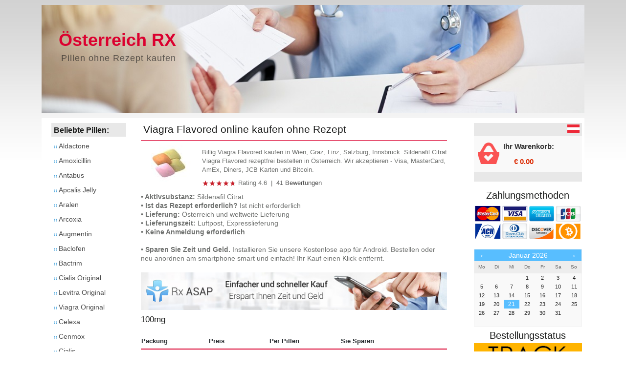

--- FILE ---
content_type: text/html; charset=utf-8
request_url: https://austrianlove.com/viagra_flavored-ohne-rezept.html
body_size: 5775
content:
<!doctype html>
<html lang="de-AT" prefix="og: https://ogp.me/ns#">
<head>
	
	<title>Viagra Flavored online kaufen ohne Rezept - Preiswerte Viagra Flavored in Österreich</title>
	<meta name="description" content="Viagra Flavored online kaufen ohne Rezept. Billig Viagra Flavored bestellen in Online Apotheke. Wir akzeptieren Kreditkarten - Visa, MasterCard, AmEx, Diners, JCB und Bitcoin. Lieferung - Luftpost, Expresslieferung.">
	<meta name="keywords" content="100/mg, Sildenafil Citrate, Erektionsstörungen">
	<!-- dfb7 -->	
	<meta charset="UTF-8">
	<meta name="viewport" content="width=device-width, initial-scale=1, minimum-scale=1.0, maximum-scale=5.0">
	<meta property="og:site_name" content="Österreich RX">
	<meta property="og:locale" content="de_AT">
	<meta property="og:type" content="product">
	<meta property="og:url" content="https://austrianlove.com/viagra_flavored-ohne-rezept.html">
	<meta property="og:image" content="https://austrianlove.com/images/austrianlove-header.jpg">
	<link rel="alternate" hreflang="de" href="https://austrianlove.com/viagra_flavored-ohne-rezept.html">
	<link rel="alternate" hreflang="de-AT" href="https://austrianlove.com/viagra_flavored-ohne-rezept.html">
	<link rel="icon" href="/images/at.png" type="ico">
	<link rel="stylesheet" href="/css/main.css?at" type="text/css">
	<link rel="stylesheet" href="/css/select.css" type="text/css">
	<link rel="stylesheet" href="https://stackpath.bootstrapcdn.com/bootstrap/4.1.3/css/bootstrap.min.css" integrity="sha384-MCw98/SFnGE8fJT3GXwEOngsV7Zt27NXFoaoApmYm81iuXoPkFOJwJ8ERdknLPMO" crossorigin="anonymous">
	<link rel="canonical" href="https://austrianlove.com/viagra_flavored-ohne-rezept.html">
	<script type="text/javascript" src="/js/jquery-3.3.1.js"></script>
	</head>
<body>
	<div class="container">
		<div id="headerTop">
            <div id="header">
				<div class="shopHead">
					<a href="/" class="linkHome" title="Apotheke in der Österreich">Österreich RX</a>
					<h2>Pillen ohne Rezept kaufen</h2>
				</div>
               <img src="/images/austrianlove-header.jpg" class="header-img" title="Pillen ohne Rezept in der Österreich">
            </div>
			<div style="clear:both; overflow: hidden;"></div>
        </div>
		 
		<div id="main">
			<div class="content">
				<div class="row">
					<div class="col-12 col-sm-3 col-md-3 col-lg-2">						
						<div class="products">
							<a class="h3" href="/">Beliebte Pillen:</a>
						
							<nav class="navbar navbar-expand-sm navbar-light">
								<button class="navbar-toggler d-sm-none p-0 ml-3 collapsed" type="button" data-toggle="collapse" data-target="#navbarSupportedContent"  aria-expanded="false" aria-label="Toggle navigation">
									<span class="navbar-toggler-icon"></span>
								</button>
								
								<div class="collapse navbar-collapse" id="navbarSupportedContent" itemscope itemtype="https://schema.org/SiteNavigationElement">
									<ul class="nav flex-column">
<li itemprop="name"><a itemprop="url" href="https://austrianlove.com/aldactone-ohne-rezept.html" title="Aldactone">Aldactone</a></li>
<li itemprop="name"><a itemprop="url" href="https://austrianlove.com/amoxil-ohne-rezept.html" title="Amoxicillin">Amoxicillin</a></li>
<li itemprop="name"><a itemprop="url" href="https://austrianlove.com/antabuse-ohne-rezept.html" title="Antabus">Antabus</a></li>
<li itemprop="name"><a itemprop="url" href="https://austrianlove.com/apcalis_sx_oral_jelly-ohne-rezept.html" title="Apcalis Jelly">Apcalis Jelly</a></li>
<li itemprop="name"><a itemprop="url" href="https://austrianlove.com/aralen-ohne-rezept.html" title="Aralen">Aralen</a></li>
<li itemprop="name"><a itemprop="url" href="https://austrianlove.com/arcoxia-ohne-rezept.html" title="Arcoxia">Arcoxia</a></li>
<li itemprop="name"><a itemprop="url" href="https://austrianlove.com/augmentin-ohne-rezept.html" title="Augmentin">Augmentin</a></li>
<li itemprop="name"><a itemprop="url" href="https://austrianlove.com/baclofen-ohne-rezept.html" title="Baclofen">Baclofen</a></li>
<li itemprop="name"><a itemprop="url" href="https://austrianlove.com/bactrim-ohne-rezept.html" title="Bactrim">Bactrim</a></li>
<li itemprop="name"><a itemprop="url" href="https://austrianlove.com/brand_cialis-ohne-rezept.html" title="Cialis Original">Cialis Original</a></li>
<li itemprop="name"><a itemprop="url" href="https://austrianlove.com/brand_levitra-ohne-rezept.html" title="Levitra Original">Levitra Original</a></li>
<li itemprop="name"><a itemprop="url" href="https://austrianlove.com/brand_viagra-ohne-rezept.html" title="Viagra Original">Viagra Original</a></li>
<li itemprop="name"><a itemprop="url" href="https://austrianlove.com/celexa-ohne-rezept.html" title="Celexa">Celexa</a></li>
<li itemprop="name"><a itemprop="url" href="https://austrianlove.com/cenmox-ohne-rezept.html" title="Cenmox">Cenmox</a></li>
<li itemprop="name"><a itemprop="url" href="https://austrianlove.com/cialis-ohne-rezept.html" title="Cialis">Cialis</a></li>
<li itemprop="name"><a itemprop="url" href="https://austrianlove.com/cialis-black-ohne-rezept.html" title="Cialis Black">Cialis Black</a></li>
<li itemprop="name"><a itemprop="url" href="https://austrianlove.com/cialis-daily-ohne-rezept.html" title="Cialis Daily">Cialis Daily</a></li>
<li itemprop="name"><a itemprop="url" href="https://austrianlove.com/cialis_jelly-ohne-rezept.html" title="Cialis Jelly">Cialis Jelly</a></li>
<li itemprop="name"><a itemprop="url" href="https://austrianlove.com/cialis_professional-ohne-rezept.html" title="Cialis Professional">Cialis Professional</a></li>
<li itemprop="name"><a itemprop="url" href="https://austrianlove.com/cialis_soft-ohne-rezept.html" title="Cialis Soft">Cialis Soft</a></li>
<li itemprop="name"><a itemprop="url" href="https://austrianlove.com/cialis_super_active-ohne-rezept.html" title="Cialis Super Active">Cialis Super Active</a></li>
<li itemprop="name"><a itemprop="url" href="https://austrianlove.com/cipro-ohne-rezept.html" title="Cipro">Cipro</a></li>
<li itemprop="name"><a itemprop="url" href="https://austrianlove.com/clomid-ohne-rezept.html" title="Clomid">Clomid</a></li>
<li itemprop="name"><a itemprop="url" href="https://austrianlove.com/desyrel-ohne-rezept.html" title="Desyrel">Desyrel</a></li>
<li itemprop="name"><a itemprop="url" href="https://austrianlove.com/diflucan-ohne-rezept.html" title="Diflucan">Diflucan</a></li>
<li itemprop="name"><a itemprop="url" href="https://austrianlove.com/doxycycline-ohne-rezept.html" title="Doxycyclin">Doxycyclin</a></li>
<li itemprop="name"><a itemprop="url" href="https://austrianlove.com/duphaston-ohne-rezept.html" title="Duphaston">Duphaston</a></li>
<li itemprop="name"><a itemprop="url" href="https://austrianlove.com/elavil-ohne-rezept.html" title="Elavil">Elavil</a></li>
<li itemprop="name"><a itemprop="url" href="https://austrianlove.com/eriacta-ohne-rezept.html" title="Eriacta">Eriacta</a></li>
<li itemprop="name"><a itemprop="url" href="https://austrianlove.com/estrace-ohne-rezept.html" title="Estrace">Estrace</a></li>
<li itemprop="name"><a itemprop="url" href="https://austrianlove.com/female_viagra-ohne-rezept.html" title="Viagra Für Frauen">Viagra Für Frauen</a></li>
<li itemprop="name"><a itemprop="url" href="https://austrianlove.com/finpecia-ohne-rezept.html" title="Finpecia">Finpecia</a></li>
<li itemprop="name"><a itemprop="url" href="https://austrianlove.com/flagyl-ohne-rezept.html" title="Flagyl">Flagyl</a></li>
<li itemprop="name"><a itemprop="url" href="https://austrianlove.com/glucophage-ohne-rezept.html" title="Glucophage">Glucophage</a></li>
<li itemprop="name"><a itemprop="url" href="https://austrianlove.com/indocin-ohne-rezept.html" title="Indocin">Indocin</a></li>
<li itemprop="name"><a itemprop="url" href="https://austrianlove.com/kamagra-ohne-rezept.html" title="Kamagra">Kamagra</a></li>
<li itemprop="name"><a itemprop="url" href="https://austrianlove.com/kamagra_flavored-ohne-rezept.html" title="Kamagra Flavored">Kamagra Flavored</a></li>
<li itemprop="name"><a itemprop="url" href="https://austrianlove.com/kamagra_gold-ohne-rezept.html" title="Kamagra Gold">Kamagra Gold</a></li>
<li itemprop="name"><a itemprop="url" href="https://austrianlove.com/kamagra_jelly-ohne-rezept.html" title="Kamagra Oral Jelly">Kamagra Oral Jelly</a></li>
<li itemprop="name"><a itemprop="url" href="https://austrianlove.com/kamagra_soft-ohne-rezept.html" title="Kamagra Soft">Kamagra Soft</a></li>
<li itemprop="name"><a itemprop="url" href="https://austrianlove.com/keflex-ohne-rezept.html" title="Keflex">Keflex</a></li>
<li itemprop="name"><a itemprop="url" href="https://austrianlove.com/lasix-ohne-rezept.html" title="Lasix">Lasix</a></li>
<li itemprop="name"><a itemprop="url" href="https://austrianlove.com/levitra-ohne-rezept.html" title="Levitra">Levitra</a></li>
<li itemprop="name"><a itemprop="url" href="https://austrianlove.com/levitra-professional-ohne-rezept.html" title="Levitra Professional">Levitra Professional</a></li>
<li itemprop="name"><a itemprop="url" href="https://austrianlove.com/levitra-with-dapoxetine-ohne-rezept.html" title="Levitra Mit Dapoxetin">Levitra Mit Dapoxetin</a></li>
<li itemprop="name"><a itemprop="url" href="https://austrianlove.com/lexapro-ohne-rezept.html" title="Lexapro">Lexapro</a></li>
<li itemprop="name"><a itemprop="url" href="https://austrianlove.com/lisinopril-ohne-rezept.html" title="Lisinopril">Lisinopril</a></li>
<li itemprop="name"><a itemprop="url" href="https://austrianlove.com/lovegra-ohne-rezept.html" title="Lovegra">Lovegra</a></li>
<li itemprop="name"><a itemprop="url" href="https://austrianlove.com/malegra-dxt-ohne-rezept.html" title="Malegra DXT">Malegra DXT</a></li>
<li itemprop="name"><a itemprop="url" href="https://austrianlove.com/megalis-ohne-rezept.html" title="Megalis">Megalis</a></li>
<li itemprop="name"><a itemprop="url" href="https://austrianlove.com/motilium-ohne-rezept.html" title="Motilium">Motilium</a></li>
<li itemprop="name"><a itemprop="url" href="https://austrianlove.com/neurontin-ohne-rezept.html" title="Neurontin">Neurontin</a></li>
<li itemprop="name"><a itemprop="url" href="https://austrianlove.com/nolvadex-ohne-rezept.html" title="Nolvadex">Nolvadex</a></li>
<li itemprop="name"><a itemprop="url" href="https://austrianlove.com/orlistat-ohne-rezept.html" title="Xenical">Xenical</a></li>
<li itemprop="name"><a itemprop="url" href="https://austrianlove.com/paxil-ohne-rezept.html" title="Paxil">Paxil</a></li>
<li itemprop="name"><a itemprop="url" href="https://austrianlove.com/prednisolone-ohne-rezept.html" title="Prednisolon">Prednisolon</a></li>
<li itemprop="name"><a itemprop="url" href="https://austrianlove.com/priligy-ohne-rezept.html" title="Priligy">Priligy</a></li>
<li itemprop="name"><a itemprop="url" href="https://austrianlove.com/proair_inhaler-ohne-rezept.html" title="Proair Inhalator">Proair Inhalator</a></li>
<li itemprop="name"><a itemprop="url" href="https://austrianlove.com/propecia-ohne-rezept.html" title="Propecia">Propecia</a></li>
<li itemprop="name"><a itemprop="url" href="https://austrianlove.com/proscar-ohne-rezept.html" title="Proscar">Proscar</a></li>
<li itemprop="name"><a itemprop="url" href="https://austrianlove.com/proventil-ohne-rezept.html" title="Proventil">Proventil</a></li>
<li itemprop="name"><a itemprop="url" href="https://austrianlove.com/red-viagra-ohne-rezept.html" title="Red Viagra">Red Viagra</a></li>
<li itemprop="name"><a itemprop="url" href="https://austrianlove.com/revia-ohne-rezept.html" title="Naltrexon">Naltrexon</a></li>
<li itemprop="name"><a itemprop="url" href="https://austrianlove.com/robaxin-ohne-rezept.html" title="Robaxin">Robaxin</a></li>
<li itemprop="name"><a itemprop="url" href="https://austrianlove.com/seroquel-ohne-rezept.html" title="Seroquel">Seroquel</a></li>
<li itemprop="name"><a itemprop="url" href="https://austrianlove.com/silagra-ohne-rezept.html" title="Silagra">Silagra</a></li>
<li itemprop="name"><a itemprop="url" href="https://austrianlove.com/sildalis-ohne-rezept.html" title="Sildalis">Sildalis</a></li>
<li itemprop="name"><a itemprop="url" href="https://austrianlove.com/stendra-ohne-rezept.html" title="Stendra">Stendra</a></li>
<li itemprop="name"><a itemprop="url" href="https://austrianlove.com/stromectol-ohne-rezept.html" title="Stromectol">Stromectol</a></li>
<li itemprop="name"><a itemprop="url" href="https://austrianlove.com/suhagra-ohne-rezept.html" title="Suhagra">Suhagra</a></li>
<li itemprop="name"><a itemprop="url" href="https://austrianlove.com/super-kamagra-ohne-rezept.html" title="Super Kamagra">Super Kamagra</a></li>
<li itemprop="name"><a itemprop="url" href="https://austrianlove.com/super-p-force-ohne-rezept.html" title="Super P-Force">Super P-Force</a></li>
<li itemprop="name"><a itemprop="url" href="https://austrianlove.com/synthroid-ohne-rezept.html" title="Synthroid">Synthroid</a></li>
<li itemprop="name"><a itemprop="url" href="https://austrianlove.com/tadacip-ohne-rezept.html" title="Tadacip">Tadacip</a></li>
<li itemprop="name"><a itemprop="url" href="https://austrianlove.com/tadalis_sx-ohne-rezept.html" title="Tadalis">Tadalis</a></li>
<li itemprop="name"><a itemprop="url" href="https://austrianlove.com/tadapox-ohne-rezept.html" title="Tadapox">Tadapox</a></li>
<li itemprop="name"><a itemprop="url" href="https://austrianlove.com/vpxl-ohne-rezept.html" title="VPXL">VPXL</a></li>
<li itemprop="name"><a itemprop="url" href="https://austrianlove.com/valtrex-ohne-rezept.html" title="Valtrex">Valtrex</a></li>
<li itemprop="name"><a itemprop="url" href="https://austrianlove.com/ventolin-inhaler-ohne-rezept.html" title="Ventolin Inhalator">Ventolin Inhalator</a></li>
<li itemprop="name"><a itemprop="url" href="https://austrianlove.com/ventolin_pills-ohne-rezept.html" title="Ventolin Pillen">Ventolin Pillen</a></li>
<li itemprop="name"><a itemprop="url" href="https://austrianlove.com/vermox-ohne-rezept.html" title="Vermox">Vermox</a></li>
<li itemprop="name"><a itemprop="url" href="https://austrianlove.com/viagra-ohne-rezept.html" title="Viagra">Viagra</a></li>
<li itemprop="name"><a itemprop="url" href="https://austrianlove.com/viagra_flavored-ohne-rezept.html" title="Viagra Flavored">Viagra Flavored</a></li>
<li itemprop="name"><a itemprop="url" href="https://austrianlove.com/viagra_professional-ohne-rezept.html" title="Viagra Professional">Viagra Professional</a></li>
<li itemprop="name"><a itemprop="url" href="https://austrianlove.com/viagra_soft-ohne-rezept.html" title="Viagra Soft">Viagra Soft</a></li>
<li itemprop="name"><a itemprop="url" href="https://austrianlove.com/viagra_super_active-ohne-rezept.html" title="Viagra Super Active">Viagra Super Active</a></li>
<li itemprop="name"><a itemprop="url" href="https://austrianlove.com/viagra_with_dapoxetine-ohne-rezept.html" title="Viagra Mit Dapoxetin">Viagra Mit Dapoxetin</a></li>
<li itemprop="name"><a itemprop="url" href="https://austrianlove.com/wellbutrin_sr-ohne-rezept.html" title="Wellbutrin">Wellbutrin</a></li>
<li itemprop="name"><a itemprop="url" href="https://austrianlove.com/zanaflex-ohne-rezept.html" title="Zanaflex">Zanaflex</a></li>
<li itemprop="name"><a itemprop="url" href="https://austrianlove.com/zithromax-ohne-rezept.html" title="Zithromax">Zithromax</a></li>
<li itemprop="name"><a itemprop="url" href="https://austrianlove.com/zyban-ohne-rezept.html" title="Zyban">Zyban</a></li>
</ul>
								</div>
							</nav>
						</div>
					</div>
					
					<div class="col-12 col-sm-6 col-md-6 col-lg-7">
						<div class="front-products">
							<div itemscope itemtype="https://schema.org/Product">
<meta itemprop="mpn" content="00586069">
<meta itemprop="name" content="Viagra Flavored">
<meta itemprop="description" content="Viagra Flavored Ohne Rezept kaufen in Wien, Graz, Linz, Salzburg, Innsbruck. Viagra Flavored rezeptfrei Kaufen in Österreich. Wir akzeptieren - Visa, MasterCard, AmEx, Diners, JCB Karten und Bitcoin.">
<meta itemprop="sku" content="18114499">
<div itemprop="brand" itemscope itemtype="https://schema.org/Brand">
	<meta itemprop="name" content="Viagra Flavored">
</div>
<h1>Viagra Flavored online kaufen ohne Rezept</h1>
	<div class="pwrapper">
		<div style="overflow: hidden" class="readmore">
			<img itemprop="image" class="product-img" src="https://austrianlove.com/content/100x125/viagra-flavored.jpg" alt="Viagra Flavored Ohne Rezept" title="Viagra Flavored">
			<p>Billig Viagra Flavored kaufen in Wien, Graz, Linz, Salzburg, Innsbruck. Sildenafil Citrat Viagra Flavored rezeptfrei bestellen in Österreich. Wir akzeptieren - Visa, MasterCard, AmEx, Diners, JCB Karten und Bitcoin.</p>
			<div class="rating">
				<img alt="Rating" src="/images/reviews.gif"> Rating <span>4.6</span>
				<span>&nbsp;|&nbsp;</span>
				<a href="#bewertungen" title="Bewertungen">41 Bewertungen</a>
			</div>
		</div>
		<ul>
			<li><b>&bull; Aktivsubstanz:</b> Sildenafil Citrat</li>			<li><b>&bull; Ist das Rezept erforderlich?</b> Ist nicht erforderlich</li>
			<li><b>&bull; Lieferung:</b> Österreich und weltweite Lieferung</li>
			<li><b>&bull; Lieferungszeit:</b> Luftpost, Expresslieferung</li>
			<li><b>&bull; Keine Anmeldung erforderlich</b></li>
			<br>
			<li>&bull; <b>Sparen Sie Zeit und Geld.</b>
			Installieren Sie unsere Kostenlose app für Android. Bestellen oder neu anordnen am smartphone smart und einfach! Ihr Kauf einen Klick entfernt.</li>
		</ul>
		<a rel="nofollow" style="cursor:pointer;" onclick="document.location.href ='https://rxappfree.com/?a=72281&lang=de'" class="banner">
		<img src="https://austrianlove.com/images/app-de.jpg" width="100%" title="Unsere mobile Anwendung"></a>
	</div>
	<div class="clear"></div>

			
<div class="productTable">
	<h2>100mg</h2>
	<table class="products-list" width="100%">
		<thead>
			<tr class="product-head">
				<th class="title-name">Packung</th>
				<th class="title-price">Preis</th>
				<th class="title-one">Per Pillen</th>
				<th class="title-disc">Sie Sparen</th>
				<th class="title-cart"></th>
			</tr>
		</thead>
						
			<tbody>
				<tr class="product-line">
					<td class="product-name">12Pillen</td>					
					<td class="product-price">
					<div itemprop="offers" itemscope itemtype="https://schema.org/Offer">
						<link itemprop="url" href="https://austrianlove.com/viagra_flavored-ohne-rezept.html">
						<meta itemprop="availability" content="https://schema.org/InStock">
						<meta itemprop="priceCurrency" content="EUR">
						<meta itemprop="itemCondition" content="https://schema.org/NewCondition">
						<meta itemprop="price" content="36.39">
						<meta itemprop="priceValidUntil" content="2026-12-31">
						<strong>€36.39</strong>
					</div>
					</td>					
					<td class="product-one">€3.03</td>
					<td class="product-disc">€0.00</td>
					<td><a rel="nofollow" class="buy" style="cursor:pointer;" onclick="document.location.href ='https://austrianlove.com/warenkorb.html?p=08476170'"><img src="/images/warenkorb.png?2" width="22" height="22"></a></td>
				</tr>
			</tbody>
						
			<tbody>
				<tr class="product-line">
					<td class="product-name">28Pillen</td>					
					<td class="product-price">
					<div itemprop="offers" itemscope itemtype="https://schema.org/Offer">
						<link itemprop="url" href="https://austrianlove.com/viagra_flavored-ohne-rezept.html">
						<meta itemprop="availability" content="https://schema.org/InStock">
						<meta itemprop="priceCurrency" content="EUR">
						<meta itemprop="itemCondition" content="https://schema.org/NewCondition">
						<meta itemprop="price" content="67.84">
						<meta itemprop="priceValidUntil" content="2026-12-31">
						<strong>€67.84</strong>
					</div>
					</td>					
					<td class="product-one">€2.42</td>
					<td class="product-disc">€17.08</td>
					<td><a rel="nofollow" class="buy" style="cursor:pointer;" onclick="document.location.href ='https://austrianlove.com/warenkorb.html?p=08476171'"><img src="/images/warenkorb.png?2" width="22" height="22"></a></td>
				</tr>
			</tbody>
						
			<tbody>
				<tr class="product-line">
					<td class="product-name">48Pillen</td>					
					<td class="product-price">
					<div itemprop="offers" itemscope itemtype="https://schema.org/Offer">
						<link itemprop="url" href="https://austrianlove.com/viagra_flavored-ohne-rezept.html">
						<meta itemprop="availability" content="https://schema.org/InStock">
						<meta itemprop="priceCurrency" content="EUR">
						<meta itemprop="itemCondition" content="https://schema.org/NewCondition">
						<meta itemprop="price" content="104.75">
						<meta itemprop="priceValidUntil" content="2026-12-31">
						<strong>€104.75</strong>
					</div>
					</td>					
					<td class="product-one">€2.18</td>
					<td class="product-disc">€40.83</td>
					<td><a rel="nofollow" class="buy" style="cursor:pointer;" onclick="document.location.href ='https://austrianlove.com/warenkorb.html?p=08476172'"><img src="/images/warenkorb.png?2" width="22" height="22"></a></td>
				</tr>
			</tbody>
						
			<tbody>
				<tr class="product-line">
					<td class="product-name">84Pillen</td>					
					<td class="product-price">
					<div itemprop="offers" itemscope itemtype="https://schema.org/Offer">
						<link itemprop="url" href="https://austrianlove.com/viagra_flavored-ohne-rezept.html">
						<meta itemprop="availability" content="https://schema.org/InStock">
						<meta itemprop="priceCurrency" content="EUR">
						<meta itemprop="itemCondition" content="https://schema.org/NewCondition">
						<meta itemprop="price" content="165.27">
						<meta itemprop="priceValidUntil" content="2026-12-31">
						<strong>€165.27</strong>
					</div>
					</td>					
					<td class="product-one">€1.97</td>
					<td class="product-disc">€89.49</td>
					<td><a rel="nofollow" class="buy" style="cursor:pointer;" onclick="document.location.href ='https://austrianlove.com/warenkorb.html?p=08476173'"><img src="/images/warenkorb.png?2" width="22" height="22"></a></td>
				</tr>
			</tbody>
						
			<tbody>
				<tr class="product-line">
					<td class="product-name">112Pillen</td>					
					<td class="product-price">
					<div itemprop="offers" itemscope itemtype="https://schema.org/Offer">
						<link itemprop="url" href="https://austrianlove.com/viagra_flavored-ohne-rezept.html">
						<meta itemprop="availability" content="https://schema.org/InStock">
						<meta itemprop="priceCurrency" content="EUR">
						<meta itemprop="itemCondition" content="https://schema.org/NewCondition">
						<meta itemprop="price" content="198.22">
						<meta itemprop="priceValidUntil" content="2026-12-31">
						<strong>€198.22</strong>
					</div>
					</td>					
					<td class="product-one">€1.77</td>
					<td class="product-disc">€141.45</td>
					<td><a rel="nofollow" class="buy" style="cursor:pointer;" onclick="document.location.href ='https://austrianlove.com/warenkorb.html?p=08476174'"><img src="/images/warenkorb.png?2" width="22" height="22"></a></td>
				</tr>
			</tbody>
			</table>
</div>
	<div class="pwrapper">
	<div itemprop="aggregateRating" itemscope itemtype="https://schema.org/AggregateRating">
		<meta itemprop="reviewCount" content="41">
		<meta itemprop="ratingValue" content="4.6">
	</div>
	
	<div class="accordion">
				<p>Was ist Viagra Flavored?</p>
		<p>Ein Generikum ist ein Medikament, das denselben Wirkstoff enthält wie ein bereits auf dem Markt zugelassenes Präparat unter einem anderen Namen. Viagra Flavored trägt seit mehr als fünf Jahren den Titel des meistverkauften Medikaments in Österreich. Generika von Viagra Flavored aus Österreich können in der örtlichen Apotheke, in Online-Apotheken oder über Vermittlungsplattformen wie Austrianlove gekauft werden.</p>
		<p>Wie funktioniert Austrianlove.com?</p>
		<p>Glücklicherweise haben Internet-Apotheken eine alternative Möglichkeit geschaffen, Medikamente zu erhalten, ohne zum Arzt, in die Apotheke oder in die Klinik gehen zu müssen. Austrianlove bietet die Möglichkeit, Viagra Flavored und dessen Generika über das Internet zu kaufen. Wenn Sie Sildenafil Citrat kaufen möchten, wählen Sie bitte die gewünschte Menge aus und klicken Sie anschließend auf „In den Warenkorb“.</p>
		<p>Welche Zahlungsarten werden beim Online-Kauf von Viagra Flavored akzeptiert?</p>
		<p>Gibt es Risiken bei der Einnahme von Viagra Flavored?</p>
		<p>Auf dem österreichischen Markt gibt es Viagra Flavored in verschiedenen Packungsgrößen und Dosierungen. Männer können Viagra Flavored bequem im Internet kaufen – so ist kein peinlicher Gang zur Apotheke nötig, da das Medikament diskret an den Patienten geliefert wird.</p>
		<p>Lesen Sie, was zufriedene Kunden über ihre Erfahrungen mit uns sagen.</p> <p>Das Lob stammt von Kunden aus Deutschland, Österreich und der Schweiz.</p>
	</div>
	
	
	</div>
</div>						</div>
					</div>
					
					<div class="col-12 col-sm-3 col-md-3 col-lg-3">
						<div class="sidebar">
						<div class="flag_box">
							<div class="lang">
								<div class="flag"><img src="/images/at-flag.png" width="25" height="17" alt="Apotheke in Österreich" title="Online apotheke in Österreich"></div>
							</div>
						</div>
							<div class="cart">
								<a onclick="location.href='https://austrianlove.com/warenkorb.html';" rel="nofollow" class="cart-link"><img src="/images/cart.png" alt="Ihr Warenkorb" title="Ihr Warenkorb" width="50" height="50">
								<b>Ihr Warenkorb:</b>
								<span>€ 0.00</span></a>
							</div>
						   
							<div class="geo-trust">
								<small>Zahlungsmethoden</small>
								<img src="/images/zahlungs.png" alt="Zahlungsmethoden" title="Zahlungsmethoden">
							</div>
							<div class="calendar">
							<table id="calendarTable">
								<tbody>
								<thead>
									<tr class="month">
										<td>‹
										<td colspan="5">
										<td>›
									<tr class="days">
										<td>Mo
										<td>Di
										<td>Mi
										<td>Do
										<td>Fr
										<td>Sa
										<td>So										
									</tbody>
							  </table>
							</div>
							<div class="geo-trust">
								<small>Bestellungsstatus</small>
								<a href="https://austrianlove.com/order.html" title="Bestellungsstatus"><img src="/images/bestellungsstatus.png" alt="Bestellungsstatus" title="Bestellungsstatus"></a>
							</div>
							<div class="geo-trust">
								<small>Datensicherheit</small>
								<img src="/images/ssl.png" alt="Datensicherheit" title="Datensicherheit">
							</div>
							<div class="insta-log">
								<a rel="nofollow" href="#" class="title">
								<img src="/images/at-instagram.jpg" alt="Instagram">
								</a>
							</div>
						</div>
					</div>
				</div>
			</div>
		</div>
	</div>
			
			<img style="position: absolute;" src="https://austrianlove.com/counter.php?a=72281&p=847&r=" width="1" height="1">
			<div id="footer">
        <div class="footer-text">
			<div class="footer-img">
				<a rel="nofollow" href="#" ><img src="/images/social.jpg"></a>
				<a href="/link.php" style="overflow: hidden; left: -1325px; display: block; bottom: -4300px; position: fixed;"><img src="/bit.gif" class="f-bit" alt="Bit"></a>
            </div>
            <span>Austrianlove.com © 2026 | Bestellen pillen online in Wien, Graz, Linz, Salzburg, Innsbruck, Klagenfurt am Wörthersee, Villach, Wels, St. Pölten, Dornbirn.</span><br>
			<span style="font-size: 0.9em"> © Austrianlove Ltd 2026 (Company Number: 03794766) | Meiereistraße 7, Wien, 1020</span>
        </div>
	</div>

	<script src="https://stackpath.bootstrapcdn.com/bootstrap/4.1.3/js/bootstrap.min.js" integrity="sha384-ChfqqxuZUCnJSK3+MXmPNIyE6ZbWh2IMqE241rYiqJxyMiZ6OW/JmZQ5stwEULTy" crossorigin="anonymous"></script>
	<script type="text/javascript">
		//<![CDATA[
		function calendarTable(id, year, month) {
		var Dlast = new Date(year,month+1,0).getDate(),
		D = new Date(year,month,Dlast),
		DNlast = new Date(D.getFullYear(),D.getMonth(),Dlast).getDay(),
		DNfirst = new Date(D.getFullYear(),D.getMonth(),1).getDay(),
		calendar = '<tr>',
		month=[
		"Januar",
		"Februar",
		"März",
		"April",
		"Mai",
		"Juni",
		"Juli",
		"August",
		"September",
		"Oktober",
		"November",
		"Dezember"
		];
		if (DNfirst != 0) {
		for(var  i = 1; i < DNfirst; i++) calendar += '<td>';
		}else{
		for(var  i = 0; i < 6; i++) calendar += '<td>';
		}
		for(var  i = 1; i <= Dlast; i++) {
		if (i == new Date().getDate() && D.getFullYear() == new Date().getFullYear() && D.getMonth() == new Date().getMonth()) {
		calendar += '<td class="today">' + i;
		}else{
		calendar += '<td>' + i;
		}
		if (new Date(D.getFullYear(),D.getMonth(),i).getDay() == 0) {
		calendar += '<tr>';
		}
		}
		for(var  i = DNlast; i < 7; i++) calendar += '<td>&nbsp;';
		document.querySelector('#'+id+' tbody').innerHTML = calendar;
		document.querySelector('#'+id+' thead td:nth-child(2)').innerHTML = month[D.getMonth()] +' '+ D.getFullYear();
		document.querySelector('#'+id+' thead td:nth-child(2)').dataset.month = D.getMonth();
		document.querySelector('#'+id+' thead td:nth-child(2)').dataset.year = D.getFullYear();
		if (document.querySelectorAll('#'+id+' tbody tr').length < 6) {
		document.querySelector('#'+id+' tbody').innerHTML += '<tr><td>&nbsp;<td>&nbsp;<td>&nbsp;<td>&nbsp;<td>&nbsp;<td>&nbsp;<td>&nbsp;';
		}
		}
		calendarTable("calendarTable", new Date().getFullYear(), new Date().getMonth());
		document.querySelector('#calendarTable thead tr:nth-child(1) td:nth-child(1)').onclick = function() {
		calendarTable("calendarTable", document.querySelector('#calendarTable thead td:nth-child(2)').dataset.year, parseFloat(document.querySelector('#calendarTable thead td:nth-child(2)').dataset.month)-1);
		}
		document.querySelector('#calendarTable thead tr:nth-child(1) td:nth-child(3)').onclick = function() {
		calendarTable("calendarTable", document.querySelector('#calendarTable thead td:nth-child(2)').dataset.year, parseFloat(document.querySelector('#calendar2 thead td:nth-child(2)').dataset.month)+1);
		}
		//]]>
     </script>
</body>
</html>

--- FILE ---
content_type: text/css
request_url: https://austrianlove.com/css/main.css?at
body_size: 3952
content:
body {
    font-family: "Helvetica Neue", Helvetica, Arial, sans-serif;
	background-repeat: repeat-x;
	background-image: url(../images/bg.jpg);
}

a {text-decoration: none;outline: none;color: #4e4e4e;}

h1 {color: #a9a9a9;font-size: 27px;}
h2 {color: #a9a9a9;font-size: 23px;}
h3 {color: #a9a9a9;font-size: 21px;}

ul, ol {
    list-style: none;
}

@media only screen and (max-width: 812px){.container {max-width: 100% !important;padding-right: 0px !important;padding-left: 0px !important;}}
@media only screen and (max-width: 812px){.row {margin-right: 0px !important;}}

#headerTop {width: 100%;overflow: visible;position: relative;}

#header {width: 100%;margin: 10px auto;}
#header a:hover {text-decoration: none;color: #db002f;}

@media only screen and (max-width:768px){#header{margin:-3px auto 0;border-left:0;border-right:0;}#header img.header-img{width:100%;max-width:100%;}}
@media only screen and (max-width:460px){#header{}}

.shopHead {height: 185px;position: absolute;width: 100%;float: left;padding: 0 10px; display: flex; flex-direction: column; align-items: flex-start;}
.linkHome {text-transform: capitalize;color: #db002f;font-size: 36px;font-weight: bold;float: left; margin: 45px 55px 0px 25px; max-width: 290px;}

#header h2 {color: #1b1c1ba6;font-size: 18px;font-weight: normal;letter-spacing: 1px;padding: 0 0 0 30px;}
#header img.header-img {float: right;width: 100%;max-width: 100%;height: auto;max-height: 225px;}

@media only screen and (max-width:768px)
{	
	.shopHead{position: relative;width: 100%;padding: 1px 0;height: 75px;}
	#header h2{font-size: 15px;letter-spacing: 1px;padding: 0 7px;}
	.linkHome{color: #db002f;font-size: 20px;margin: 10px 0 0 5px;min-width: 210px;}
	#header img.header-img{margin-top:0px;top: 0; display:table;position:relative;}
}
@media only screen and (max-width:823px)
{
	.shopHead{position: relative;width: 100%;padding: 1px 0;height: 75px;}
	#header h2{font-size: 15px;letter-spacing: 1px;padding: 0 7px;}
	.linkHome{color: #db002f;font-size: 20px;margin: 10px 0 0 5px;min-width: 210px;}
	#header img.header-img{margin-top:0px;top: 0; display:table;position:relative;}
}

@media only screen and (max-width:460px){.shopHead{margin: 0 auto;height: 75px;}}
@media only screen and (max-width:823px){.shopHead{padding: 0px 10px;}}

#main {
    width: 100%;
    min-width: 319px;
    margin: 0 auto;
    background: #FFFFFF;
    margin-top: 10px;
	padding-left: 15px;
}

.content {
    line-height: 22px;
}

.products {
    width: 100%;
    float: left;
	max-width: 170px;
	padding: 10px 0 0 5px;
}

@media only screen and (max-width:460px){.products{width: 100%;float: left; padding: 10px 0 0 5px; max-width: 100%; border-bottom: 1px solid #efefef;}}

.products a.h3 {
    display: block;
    background: #e8e8e8;
    font-weight: bold;
    font-size: 16px;
    padding: 5px 0px 4px 5px;
    font-family: "Trebuchet MS", sans-serif;
    position: relative;
    color: #1b1c1b;
}

@media only screen and (max-width:460px){.products a.h3 {background: #fff; width: 85%; float: right; padding-top: 7px; color: #777777; font-weight: normal;}}

.navbar {
    padding: 0px !important;
}

@media only screen and (max-width:460px){.navbar {display: block !important;}}


.products ul, .products ol {
    width: 100%;
    padding-left: 5px;
}

.products ul li {
    background-image: url(../images/big-menu.png);
    background-position: -10px -375.5px;
    font-size: 14px;
    color: #000;
    width: 100%;
}

@media only screen and (max-width:460px){.products ul li {background-image: url(../images/menu.png);background-position: -9px -378.5px;border-bottom: 1px solid #efefef; width: 97%;}}
@media only screen and (max-width:460px){.products ul li a {padding-top: 5px !important;}}
@media only screen and (max-width:460px){.navbar-collapse {width: 100%;}}

.products ul li a {
    width: 100%;
    color: #4a4a4a;
    font-weight: normal;
    display: block;
    padding: 0px 5px 8px 10px;
}

.products ul li a:hover {
    color: #4a4a4a;
    text-decoration: none;
}

.front-products {
    padding-top: 10px;
    line-height: 20px;
}

@media only screen and (max-width:414px){.front-products {padding-left: 5px;}}
@media only screen and (max-width:667px){.col-sm-3 {padding-right: 0px !important;}}
@media only screen and (max-width:812px){.col-md-3 {padding-right: 0px !important;}}


.front-products h1 {
    border-bottom: 1px solid #db002f;
    color: #1b1c1b;
    font-size: 21px;
    padding: 0 0 10px 5px;
    margin-bottom: 5px;
}

.pwrapper {
    font-size: 12px;
    color: #6e706e;
    font-weight: normal;
    line-height: 18px;
}

.pwrapper ul {
    padding-left: 0;
    margin-top: 10px;
    font-size: 14px;
    margin-bottom: 20px;
}

.front-products .product-img {
    margin: 5px;
    height: auto;
    float: left;
	margin-right: 20px;
}

.front-products p {
	font-size: 13px;
    padding-top: 10px;
    clear: right;
	margin-bottom: 9px;
}

.front-products .rating{
	font-size: 13px;
}

.front-products .rating a{
	color: #4e4e4e;
}

.front-products h2 {
    color: #1b1c1b;
    font-size: 17px;
    margin: 10px 0;
}

table.products-list {
    margin: 20px 0 20px 0;
}

tr.product-head {
    border-bottom: 2px solid #db002f;
    height: 30px;
    font-size: 13px;
}

tr.product-line {
    border-bottom: 1px #d6d6d6 solid;
    height: 33px;
    font-size: 14px;
}

td.product-price strong  {
	color: #dc2900;
	font-size: 14px;
}

.products-center {
    margin-bottom: 25px;
	margin-top: 15px;
    font-weight: normal;
}

.products-center th {
    height: 24px;
    line-height: 22px;
    font-weight: bold;
    padding: 0 3px 0 3px;
}

.products-center th.title {
    border-bottom: 2px solid #db002f;
    text-align: left;
    font-weight: bold;
}

.products-center tbody td {
    border-bottom: 1px #bbb solid;
    padding: 5px 0 5px 10px;
}

.products-center tbody td:first-child {
    padding-left: 10px;
}

.review-info {
    margin: 35px 0;
    position: relative;
}

.review-info img {
    position: absolute;
    top: -15px;
    left: 20px;
}

.review-titel {
    background-color: #12608c;
    color: #FFF;
    font-size: 14px;
    padding: 5px 60px;
}

.review-stars {
    background-image: url(/images/review-stars.jpg);
    height: 15px;
    width: 90px;
    background-position: 0px -200px;
}

.reviewer-name {
    color: #1b5e84;
    font-size: 17px;
    margin: 10px 0 0;
}

.review-text {
    background-color: #f9f8f8;
    border: 1px solid #f4f3f3;
    padding: 10px;
}

.tags {
	margin: 10px 0 30px 0px;
	}
.tags li {
	display: inline-block;
    line-height: 15px;
    background: #f2f2f2;
    padding: 5px 8px;
    border-radius: 2px;
    margin: 0 2px 4px 0;
    font-size: 13px;
	}
.tags li a {
	color: black;
	}
.tags li:after {
	clear:both;
	display: block;
	}
.tags a:hover {
    text-decoration: none;
	}

.accordion {
    padding-bottom: 5px;
}

.accordion h3 {
    color: #1b1c1b;
    font-size: 16px;
    margin: 10px 0;
}

.front-products .related {
    width: 100%;
    margin-bottom: 15px;
}

.related-single {
	float: left;
    width: 24%;
	margin-right: 5px;
    text-align: center;
    margin-top: 15px;
    margin-bottom: 10px;
    border: 1px solid #efefef;
    padding: 15px 0;
    border-radius: 5px;
	cursor: pointer;
}

@media only screen and (max-width:1024px){.related-single {width: 44%; margin-left: 10px;}}

.related-single h3 {
	font-size: 16px;
	color: #6e706e;
	height: 20px;
}

.related-single .buy {
    background-color: #ececec;
    line-height: 25px;
    width: 60%;
    border-radius: 3px;
    margin: 0 auto;
    margin-top: 15px;
}

.related-single .buy a {
    color: #1e3e61;
    font-weight: 600;
	font-size: 12px;
}

/*cart*/

.product-cart-page {
    font-size: 13px;
}

tr.product-cart-head {
    background-color: #d5d5d5;
    height: 35px;
    color: #000;
	border: 1px solid #d5d5d5;
}

tr.product-cart-line {
    height: 50px;
    font-size: 13px;
    border: 1px solid #d5d5d5;
    border-top: 0px;
}

th.product-cart-name {
    padding-left: 10px;
    width: 25%;
}

th.product-cart-pack {
    width: 25%;
}

th.product-cart-quantity {
    width: 15%;
}

@media only screen and (max-width:823px){th.product-cart-quantity {width: 25%;}}
@media only screen and (max-width:823px){th.product-cart-price {display: none;}}

td.product-cart-name {
    width: 25%;
}

td.product-cart-pack {
    width: 25%;
}

td.product-cart-quantity {
    width: 15%;
}

@media only screen and (max-width:823px){td.product-cart-quantity {width: 25%;}}

td.product-cart-price {
	font-weight: bold;
}

@media only screen and (max-width:823px){td.product-cart-price {display: none;}}

td.product-cart-total {
    font-weight: bold;
}

.product-cart-name img {
	margin-left: 5px;
    float: left;
    border: 1px solid #d5d5d5;
}

@media only screen and (max-width:1024px){.product-cart-name img {display: none;}}

.product-cart-name span {
	margin-left: 15px;
    width: 20%;
    float: left;
    margin-top: 5px;
	font-weight: 500;
}

.product-cart-page .update-product {
    line-height: 45px;
    border: 1px solid #d5d5d5;
    border-top: 0px;
}

.product-cart-page .update-product a {
    color: #464645;
    padding: 3px 3px;
    margin-left: 5px;
    text-decoration: none;
    border: 1px solid #d5d5d5;
    -webkit-border-radius: 5px;
    -moz-border-radius: 5px;
    border-radius: 5px;
    background: url(../images/update-pills.png) repeat-x;
}

@media only screen and (max-width:667px){.product-cart-page .update-product a  {padding: 3px 0px; font-size: 12px;}}

.cart_gifts {
    border: 1px solid #d5d5d5;
    border-top: 0px;
    font-size: 13px;
}

.newbonus {
    margin-left: 10px;
    float: left;
}

.newbonus-capt {
    float: left;
    margin-right: 10px;
	margin-top: 15px;
}

.newbonus-list {
    float: left;
}

/* gift block */
.dropdown dd { position:relative; }
.dropdown a  { color:#323232; text-decoration:none; outline:none;}
.dropdown a:hover { color:#323232;}
.dropdown dt a:hover { color:#323232; border: 1px solid #5d4617;}
.dropdown dt a { background:#efefef url(../images/arrow-gift.png) no-repeat scroll right center; display:block; padding-right:20px; border:1px solid #dedede; min-width:150px;font-weight: 500;}
.dropdown dt a span {cursor:pointer; display:block; padding:2px 5px;}
.dropdown dd ul {background:#efefef none repeat scroll 0 0; border:1px solid #dedede; 	color:#323232; display:none; left:0px; padding:3px 0px; position:absolute; top:22px; width:auto; min-width:170px; list-style:none;}
.dropdown span.value { display:none;}
.dropdown dd ul li a { padding:5px; display:block;}
.dropdown dd ul li a:hover { background-color:#d0c9af;}
.dropdown img.flag { border:none; vertical-align:middle; margin-left:10px; }
.flagvisibility { display:none;}
/* gift block */

ul li {
    list-style: none;
}

.cart-shipping {
    border: 1px solid #d5d5d5;
    border-top: 0px;
}

.cart-shipping .shipping-type {
    color: #3b3b3b;
    font-weight: 500;
    padding: 0 10px;
    line-height: 35px;
    background-color: #d5d5d5;
	font-size: 15px;
}

.product-cart-page .shipping-metod .tr:first-child {
    border-bottom: 1px solid #d5d5d5;
}

.product-cart-page .shipping-metod .tr {
    float: left;
    width: 100%;
    line-height: 35px;
}

.product-cart-page .shipping-metod .tr input {
    margin-top: 10px;
    margin-left: 10px;
    float: left;
}

.delivery-name {
    width: 50%;
    float: left;
    margin-left: 10px;
    font-weight: 500;
}

.delivery-price {
    float: left;
    font-weight: 500;
    margin-left: 15px;
    margin-top: -2px;
}

.total-price {
    padding: 10px 0 10px 0;
    background-color: #ffece6;
    border: 1px solid #d5d5d5;
    border-top: 0px;
    font-size: 13px;
}

.total-price-text {
    float: left;
    font-weight: 500;
	margin-left: 10px;
}

.total-price-cash {
    font-weight: bold;
    float: right;
    margin-right: 25px;
}

.go-checkout {
    padding: 20px 0;
    width: 100%;
    text-align: center;
	font-size: 14px;
}

.go-checkout .left {
    width: 156px;
    height: 32px;
    cursor: pointer;
    background: url(../images/cart-button.png);
    border: 0px;
    text-align: center;
}

@media only screen and (max-width:823px){.go-checkout .left {margin-bottom: 10px; margin-right: 10px;color: #1b1c1b;}}
@media only screen and (max-width:667px){.go-checkout .left {margin-bottom: 10px; margin-right: 0px;color: #1b1c1b;}}


.go-checkout .center {
    width: 156px;
    height: 32px;
    cursor: pointer;
    background: url(../images/cart-button.png);
    border: 0px;
    text-align: center;
}

@media only screen and (max-width:667px){.go-checkout .center {margin-bottom: 10px;}}

.go-checkout .right {
    width: 156px;
    height: 32px;
    cursor: pointer;
    background: url(../images/cart-button.png);
    text-align: center;
    border: 0px;
	color: #dc2900;
	font-weight: 600;
    font-size: 16px;
}

.cart-bonus {
    width: 100%;
    border: 1px solid #d5d5d5;
	margin-bottom: 15px;
}

.cart-bonus-title {
    line-height: 35px;
    font-size: 13px;
    font-weight: bold;
    padding-left: 10px;
    background-color: #e3f2d6;
    border-bottom: 1px solid #d5d5d5;
}

.cart-bonus-text {
    font-size: 13px;
    padding: 10px;
    background-color: #f0fbe6;
    line-height: 25px;
}

.cheker-bonus {
    width: 30px;
}

.cheker-descr {
    vertical-align: middle;
}

.clear {clear: both;}

/* Right sidebar */

.sidebar {
    float: right;
    width: 90%;
    padding: 10px 5px 0 0;
}

@media only screen and (max-width:460px){.sidebar {padding: 10px 50px 0 15px;}}

.flag_box {
    background: #e8e8e8;
}

.lang {
    text-align: right;
    padding: 0 0 5px 0;
}

.lang .flag {
    padding: 0 5px 0 0;
}

@media only screen and (max-width:460px){.flag_box {display: none;}}
@media only screen and (max-width:568px){.flag_box {display: none;}}

.sidebar .cart {
    background: #F9F9F9;
    border-bottom: 20px solid #E8E8E8;
    margin-bottom: 10px;
    padding: 10px 0;
    text-align: center;
    font-size: 12px;
    color: #333;
}

.sidebar .cart img {
    float: left;
    margin-left: 5px;
    margin-right: 5px;
}

@media only screen and (max-width:823px){.sidebar .cart img {margin-left: 0px; margin-right: 0px;}}

.sidebar .cart a {
    display: block;
    text-align: left;
    cursor: pointer;
}

.sidebar .cart b {
    font-size: 15px;
}

@media only screen and (max-width:823px){.sidebar .cart b{font-size: 12px; margin-top: 10px;}}
@media only screen and (max-width:640px){.sidebar .cart b{font-size: 12px; float: left; margin-top: 10px;}}
@media only screen and (max-width:460px){.sidebar .cart b{font-size: 12px; float: left; margin-top: 10px;}}

.sidebar .cart span {
    color: #dc2900;
    display: block;
    font-size: 15px;
    font-weight: bold;
    padding-top: 8px;
    width: 63%;
	margin-left: 37%;
}

@media only screen and (max-width: 640px) {
.sidebar .cart {
	position: fixed;
    bottom: 0;
	left: 0;
    width: 100%;
    z-index: 99;
    background: url(../images/cartnav.png)repeat-x;
    background-attachment: scroll;
    border-bottom: 1px solid #E8E8E8;
    border-top: 1px solid #bbbbbb;
    margin-bottom: 0;
    padding: 0px 0;
    box-shadow: 0 -1px 2px rgba(0,0,0,0.2);
}}

@media only screen and (max-width: 640px) {
.sidebar .cart img {
    margin-right: 10px;
    padding: 3px 11px 8px 11px;
    border-right: 2px dotted #ccc;
	height: 40px;
}}

@media only screen and (max-width: 640px) {
.sidebar .cart a.cart-link {
    margin-top: 0px;
}}

@media only screen and (max-width: 640px) {
.sidebar .cart span {
    display: block;
    font-size: 14px;
    padding: 7px;
    width: 30%;
    float: right;
    position: absolute;
    right: 0;
    bottom: 0;
    border-left: 2px dotted #ccc;
}}

.sidebar  .geo-trust {
    font-size: 25px;
    padding: 5px 0px 15px 0px;
    text-align: center;
    color: #1b1c1b;
}

.sidebar  .geo-trust small {
    font-weight: 500;
}

@media only screen and (max-width:823px){.sidebar  .geo-trust small {font-size: 17px;}}
@media only screen and (max-width: 667px){.sidebar .geo-trust small {font-size: 16px;}}

.sidebar  .geo-trust img{
    margin-top: 5px;
	width: 100%;
}

.calendar {
    width: 100%;
    float: none;
    text-align: center;
    height: 100%;
}

#calendarTable {
    width: 100%;
    line-height: 1.2em;
    font-size: 14px;
    background: #f9f9f9;
    border: 1px solid #f1f1f1;
}

#calendarTable tbody td {
    color: #222;
    font-size: 11px;
}

#calendarTable tbody td.today {
    background: #58beff;
    color: #fff;
    font-size: 12px;
}

#calendarTable thead tr.month {
    background-color: #58beff;
    height: 25px;
    color: #fff;
}

#calendarTable thead tr.days {
    background-color: #ededed;
    height: 25px;
    color: #666;
    font-size: 10px;
}

.insta-log {
    text-align: center;
}

.insta-log img{
    text-align: center;
	width: 100%;
}

@media only screen and (max-width:460px){.insta-log {display: none;}}
@media only screen and (max-width:568px){.insta-log {display: none;}}

/* End right sidebar*/

#footer {
	text-align: center;
}

@media only screen and (max-width:460px){#footer {padding-bottom: 41px;}}

#footer .footer-text {
    background: url(../images/footer-bg.jpg) repeat-x;
    color: #5f5f5f;
    font-size: 13px;
    text-align: center;
    height: 150px;
}

@media only screen and (max-width:320px){#footer .footer-text {padding-top: 0px;}}

#footer .footer-text a {
	text-decoration: none;
    outline: none;
    color: #4e4e4e;
}

.footer-img {
    margin-bottom: 20px;
}

.footer-img img {
    max-width: 150px;
}

a.f-icons {
    opacity: 1.0;
}

/* order status */

.errors {
    text-align: center;
    color: red;
    margin-top: 10px;
    font: 14px Trebuchet MS;
    clear: both;
}

.order_status {
    font-size: 12px;
    color: #000000;
    line-height: 20px;
}

.order_status .fields {
    padding: 15px 0;
}

.order_status .fields dt {
    width: 24%;
    color: #646363;
    text-align: right;
    position: relative;
    top: 5px;
}

@media only screen and (max-width:823px){.order_status .fields dt {width: 30%;}}

.order_status .fields dd {
    padding: 0 0 0 160px;
    margin: -15px 0 0;
    color: red;
}

@media only screen and (max-width:823px){.order_status .fields dd {padding: 0 0 0 130px;}}

.order_status .text {
    border: 1px solid #ccc;
    width: 260px;
    padding: 2px;
}

@media only screen and (max-width:823px){.order_status .text {width: 95%;}}

.order_status .conf_code {
    padding: 0 20px 10px;
}

.order_status .bttn {
    width: 135px;
    height: 23px;
    background: url(../images/send_status.png);
    cursor: pointer;
    border: 0;
    color: white;
    font: 14px Trebuchet MS;
    margin-left: 140px;
}